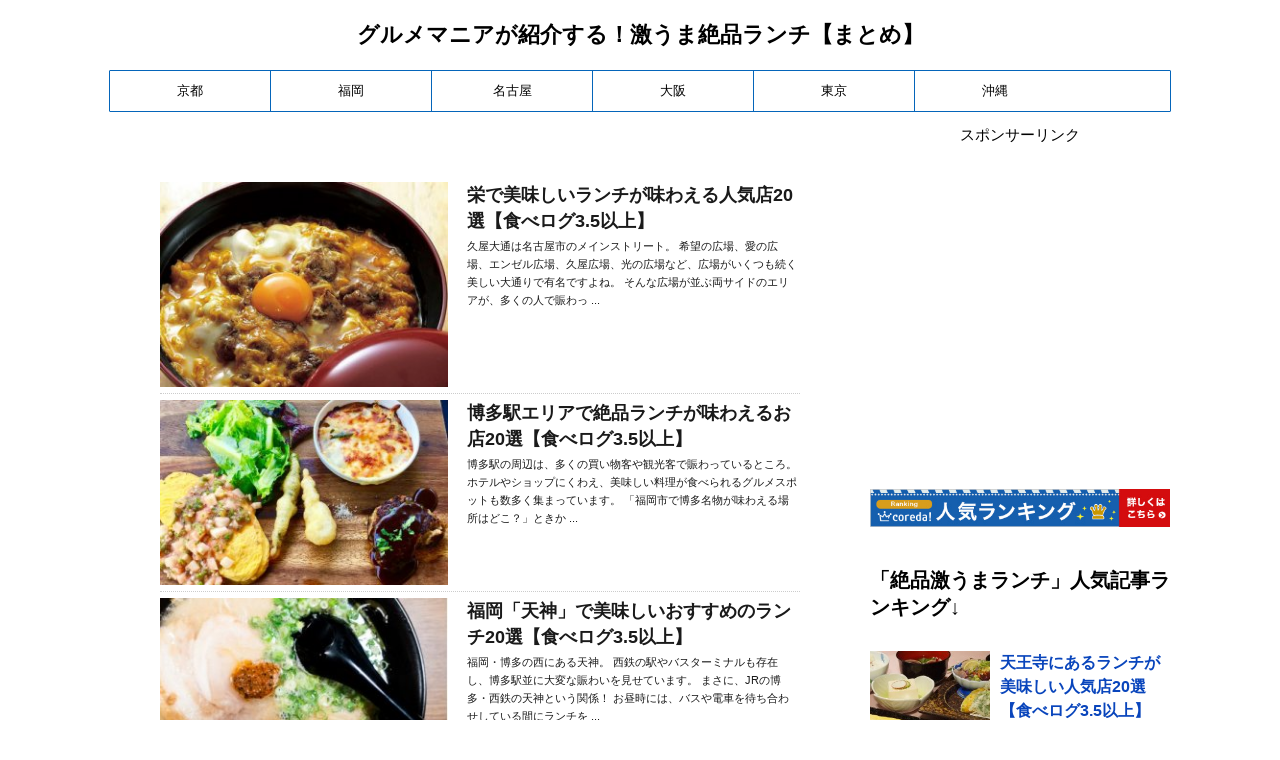

--- FILE ---
content_type: text/html; charset=UTF-8
request_url: https://eventmanian.com/page/5/
body_size: 12944
content:
<!DOCTYPE html>
<!--[if lt IE 7]>
<html class="ie6" lang="ja"> <![endif]-->
<!--[if IE 7]>
<html class="i7" lang="ja"> <![endif]-->
<!--[if IE 8]>
<html class="ie" lang="ja"> <![endif]-->
<!--[if gt IE 8]><!-->
<html lang="ja">
<!--<![endif]-->
<head prefix="og: http://ogp.me/ns# fb: http://ogp.me/ns/fb# article: http://ogp.me/ns/article#">
<meta charset="UTF-8" >
<meta name="viewport" content="width=device-width,initial-scale=1.0,user-scalable=no">
<meta name="format-detection" content="telephone=no" >
<meta name="robots" content="noindex,follow">
<link rel="alternate" type="application/rss+xml" title="グルメマニアが紹介する！激うま絶品ランチ【まとめ】 RSS Feed" href="https://eventmanian.com/feed/" />
<link rel="pingback" href="https://eventmanian.com/xmlrpc.php" >
<!--[if lt IE 9]>
<script src="http://css3-mediaqueries-js.googlecode.com/svn/trunk/css3-mediaqueries.js"></script>
<script src="https://eventmanian.com/wp-content/themes/affinger4/js/html5shiv.js"></script>
<![endif]-->
<title>グルメマニアが紹介する！激うま絶品ランチ【まとめ】 - Part 5</title>
<!-- All in One SEO Pack 3.3.5 によって Michael Torbert の Semper Fi Web Design[1008,1040] -->
<meta name="robots" content="noindex,follow" />
<link rel="prev" href="https://eventmanian.com/page/4/" />
<script type="application/ld+json" class="aioseop-schema">{"@context":"https://schema.org","@graph":[{"@type":"Organization","@id":"https://eventmanian.com/#organization","url":"https://eventmanian.com/","name":"\u30b0\u30eb\u30e1\u30de\u30cb\u30a2\u304c\u7d39\u4ecb\u3059\u308b\uff01\u6fc0\u3046\u307e\u7d76\u54c1\u30e9\u30f3\u30c1\u3010\u307e\u3068\u3081\u3011","sameAs":[]},{"@type":"WebSite","@id":"https://eventmanian.com/#website","url":"https://eventmanian.com/","name":"\u30b0\u30eb\u30e1\u30de\u30cb\u30a2\u304c\u7d39\u4ecb\u3059\u308b\uff01\u6fc0\u3046\u307e\u7d76\u54c1\u30e9\u30f3\u30c1\u3010\u307e\u3068\u3081\u3011","publisher":{"@id":"https://eventmanian.com/#organization"}},{"@type":"WebPage","@id":"https://eventmanian.com/#webpage","url":"https://eventmanian.com/","inLanguage":"ja","name":"\u30b0\u30eb\u30e1\u30de\u30cb\u30a2\u304c\u7d39\u4ecb\u3059\u308b\uff01\u6fc0\u3046\u307e\u7d76\u54c1\u30e9\u30f3\u30c1\u3010\u307e\u3068\u3081\u3011","isPartOf":{"@id":"https://eventmanian.com/#website"},"about":{"@id":"https://eventmanian.com/#organization"},"description":"\u30b0\u30eb\u30e1\u30de\u30cb\u30a2\u304c\u7d39\u4ecb\u3059\u308b\u3001\u6fc0\u3046\u307e\u7d76\u54c1\u30e9\u30f3\u30c1\u3092\u3054\u7d39\u4ecb\u3057\u307e\u3059\uff01  \u4eca\u307e\u3067\u98df\u3079\u3066\u304d\u305f\u30e9\u30f3\u30c1\u6570\u306f\uff11\uff10\uff10\uff10\u3092\u8d85\u3048\u307e\u3059\u3002  \u305d\u306e\u4e2d\u3067\u7279\u306b\u7f8e\u5473\u3057\u304b\u3063\u305f\u6fc0\u3046\u307e\u7d76\u54c1\u30e9\u30f3\u30c1\u306e\u307f\u3092\u3054\u7d39\u4ecb\u3057\u307e\u3059\u3002  \u30e9\u30f3\u30c1\u3067\u8ff7\u3063\u305f\u6642\u306f\u3001\u3068\u3066\u3082\u53c2\u8003\u306b\u306a\u308b\u3068\u601d\u3046\u306e\u3067\u3001\u8272\u3005\u30c1\u30a7\u30c3\u30af\u3057\u3066\u307f\u3066\u4e0b\u3055\u3044\u306d\u3002  \u6fc0\u3046\u307e\u7d76\u54c1\u30e9\u30f3\u30c1\u304c\u7f8e\u5473\u3057\u3059\u304e\u3066\u611f\u52d5\u3059\u308b\u3053\u3068\u9593\u9055\u3044\u306a\u3057\uff01"}]}</script>
<link rel="canonical" href="https://eventmanian.com/page/5/" />
<!-- All in One SEO Pack -->
<link rel='dns-prefetch' href='//webfonts.xserver.jp' />
<link rel='dns-prefetch' href='//ajax.googleapis.com' />
<link rel='dns-prefetch' href='//cdn.jsdelivr.net' />
<link rel='dns-prefetch' href='//fonts.googleapis.com' />
<link rel='dns-prefetch' href='//s.w.org' />
<!-- This site uses the Google Analytics by ExactMetrics plugin v6.0.2 - Using Analytics tracking - https://www.exactmetrics.com/ -->
<!-- Note: ExactMetrics is not currently configured on this site. The site owner needs to authenticate with Google Analytics in the ExactMetrics settings panel. -->
<!-- No UA code set -->
<!-- / Google Analytics by ExactMetrics -->
<script type="text/javascript">
window._wpemojiSettings = {"baseUrl":"https:\/\/s.w.org\/images\/core\/emoji\/11.2.0\/72x72\/","ext":".png","svgUrl":"https:\/\/s.w.org\/images\/core\/emoji\/11.2.0\/svg\/","svgExt":".svg","source":{"concatemoji":"https:\/\/eventmanian.com\/wp-includes\/js\/wp-emoji-release.min.js?ver=5.1.19"}};
!function(e,a,t){var n,r,o,i=a.createElement("canvas"),p=i.getContext&&i.getContext("2d");function s(e,t){var a=String.fromCharCode;p.clearRect(0,0,i.width,i.height),p.fillText(a.apply(this,e),0,0);e=i.toDataURL();return p.clearRect(0,0,i.width,i.height),p.fillText(a.apply(this,t),0,0),e===i.toDataURL()}function c(e){var t=a.createElement("script");t.src=e,t.defer=t.type="text/javascript",a.getElementsByTagName("head")[0].appendChild(t)}for(o=Array("flag","emoji"),t.supports={everything:!0,everythingExceptFlag:!0},r=0;r<o.length;r++)t.supports[o[r]]=function(e){if(!p||!p.fillText)return!1;switch(p.textBaseline="top",p.font="600 32px Arial",e){case"flag":return s([55356,56826,55356,56819],[55356,56826,8203,55356,56819])?!1:!s([55356,57332,56128,56423,56128,56418,56128,56421,56128,56430,56128,56423,56128,56447],[55356,57332,8203,56128,56423,8203,56128,56418,8203,56128,56421,8203,56128,56430,8203,56128,56423,8203,56128,56447]);case"emoji":return!s([55358,56760,9792,65039],[55358,56760,8203,9792,65039])}return!1}(o[r]),t.supports.everything=t.supports.everything&&t.supports[o[r]],"flag"!==o[r]&&(t.supports.everythingExceptFlag=t.supports.everythingExceptFlag&&t.supports[o[r]]);t.supports.everythingExceptFlag=t.supports.everythingExceptFlag&&!t.supports.flag,t.DOMReady=!1,t.readyCallback=function(){t.DOMReady=!0},t.supports.everything||(n=function(){t.readyCallback()},a.addEventListener?(a.addEventListener("DOMContentLoaded",n,!1),e.addEventListener("load",n,!1)):(e.attachEvent("onload",n),a.attachEvent("onreadystatechange",function(){"complete"===a.readyState&&t.readyCallback()})),(n=t.source||{}).concatemoji?c(n.concatemoji):n.wpemoji&&n.twemoji&&(c(n.twemoji),c(n.wpemoji)))}(window,document,window._wpemojiSettings);
</script>
<style type="text/css">
img.wp-smiley,
img.emoji {
display: inline !important;
border: none !important;
box-shadow: none !important;
height: 1em !important;
width: 1em !important;
margin: 0 .07em !important;
vertical-align: -0.1em !important;
background: none !important;
padding: 0 !important;
}
</style>
<!-- <link rel='stylesheet' id='yarppWidgetCss-css'  href='https://eventmanian.com/wp-content/plugins/yet-another-related-posts-plugin/style/widget.css?ver=5.1.19' type='text/css' media='all' /> -->
<!-- <link rel='stylesheet' id='wp-block-library-css'  href='https://eventmanian.com/wp-includes/css/dist/block-library/style.min.css?ver=5.1.19' type='text/css' media='all' /> -->
<!-- <link rel='stylesheet' id='contact-form-7-css'  href='https://eventmanian.com/wp-content/plugins/contact-form-7/includes/css/styles.css?ver=5.1.7' type='text/css' media='all' /> -->
<!-- <link rel='stylesheet' id='toc-screen-css'  href='https://eventmanian.com/wp-content/plugins/table-of-contents-plus/screen.min.css?ver=2002' type='text/css' media='all' /> -->
<!-- <link rel='stylesheet' id='wordpress-popular-posts-css-css'  href='https://eventmanian.com/wp-content/plugins/wordpress-popular-posts/assets/css/wpp.css?ver=5.0.2' type='text/css' media='all' /> -->
<link rel="stylesheet" type="text/css" href="//eventmanian.com/wp-content/cache/wpfc-minified/ln9ee4og/fml6h.css" media="all"/>
<link rel='stylesheet' id='fonts-googleapis-montserrat-css'  href='https://fonts.googleapis.com/css?family=Montserrat%3A400&#038;ver=5.1.19' type='text/css' media='all' />
<!-- <link rel='stylesheet' id='normalize-css'  href='https://eventmanian.com/wp-content/themes/affinger4/css/normalize.css?ver=1.5.9' type='text/css' media='all' /> -->
<!-- <link rel='stylesheet' id='font-awesome-css'  href='https://eventmanian.com/wp-content/themes/affinger4/css/fontawesome/css/font-awesome.min.css?ver=4.7.0' type='text/css' media='all' /> -->
<!-- <link rel='stylesheet' id='style-css'  href='https://eventmanian.com/wp-content/themes/affinger4-child/style.css?ver=5.1.19' type='text/css' media='all' /> -->
<!-- <link rel='stylesheet' id='single2-css'  href='https://eventmanian.com/wp-content/themes/affinger4/st-kanricss.php' type='text/css' media='all' /> -->
<!-- <link rel='stylesheet' id='single-css'  href='https://eventmanian.com/wp-content/themes/affinger4/st-rankcss.php' type='text/css' media='all' /> -->
<link rel="stylesheet" type="text/css" href="//eventmanian.com/wp-content/cache/wpfc-minified/ee38wvg0/4p9n6.css" media="all"/>
<!-- <link rel='stylesheet' id='fancybox-css'  href='https://eventmanian.com/wp-content/plugins/easy-fancybox/css/jquery.fancybox.min.css?ver=1.3.24' type='text/css' media='screen' /> -->
<link rel="stylesheet" type="text/css" href="//eventmanian.com/wp-content/cache/wpfc-minified/pgi245/fml6h.css" media="screen"/>
<link rel='stylesheet' id='sccss_style-css'  href='https://eventmanian.com/?sccss=1&#038;ver=5.1.19' type='text/css' media='all' />
<link rel='stylesheet' id='st-themecss-css'  href='https://eventmanian.com/wp-content/themes/affinger4/st-themecss-loader.php?ver=5.1.19' type='text/css' media='all' />
<script type='text/javascript' src='//ajax.googleapis.com/ajax/libs/jquery/1.11.3/jquery.min.js?ver=1.11.3'></script>
<script type='text/javascript' src='//webfonts.xserver.jp/js/xserver.js?ver=1.2.1'></script>
<script type='text/javascript'>
/* <![CDATA[ */
var wpp_params = {"sampling_active":"0","sampling_rate":"100","ajax_url":"https:\/\/eventmanian.com\/wp-json\/wordpress-popular-posts\/v1\/popular-posts","ID":"","token":"a934f2b39e","debug":""};
/* ]]> */
</script>
<script type='text/javascript' src='https://eventmanian.com/wp-content/plugins/wordpress-popular-posts/assets/js/wpp-5.0.0.min.js?ver=5.0.2'></script>
<link rel='https://api.w.org/' href='https://eventmanian.com/wp-json/' />
<!-- Copyright protection script -->
<meta http-equiv="imagetoolbar" content="no">
<script>
/*<![CDATA[*/
document.oncontextmenu = function () {
return false;
};
/*]]>*/
</script>
<script type="text/javascript">
/*<![CDATA[*/
document.onselectstart = function () {
event = event || window.event;
var custom_input = event.target || event.srcElement;
if (custom_input.type !== "text" && custom_input.type !== "textarea" && custom_input.type !== "password") {
return false;
} else {
return true;
}
};
if (window.sidebar) {
document.onmousedown = function (e) {
var obj = e.target;
if (obj.tagName.toUpperCase() === 'SELECT'
|| obj.tagName.toUpperCase() === "INPUT"
|| obj.tagName.toUpperCase() === "TEXTAREA"
|| obj.tagName.toUpperCase() === "PASSWORD") {
return true;
} else {
return false;
}
};
}
window.onload = function () {
document.body.style.webkitTouchCallout = 'none';
document.body.style.KhtmlUserSelect = 'none';
}
/*]]>*/
</script>
<script type="text/javascript">
/*<![CDATA[*/
if (parent.frames.length > 0) {
top.location.replace(document.location);
}
/*]]>*/
</script>
<script>
/*<![CDATA[*/
document.ondragstart = function () {
return false;
};
/*]]>*/
</script>
<style type="text/css">
* {
-webkit-touch-callout: none;
-webkit-user-select: none;
-moz-user-select: none;
user-select: none;
}
img {
-webkit-touch-callout: none;
-webkit-user-select: none;
-moz-user-select: none;
user-select: none;
}
input, textarea, select {
-webkit-user-select: auto;
}
</style>
<!-- End Copyright protection script -->
<!-- Source hidden -->
<link rel="prev" href="https://eventmanian.com/page/4/" />
<meta name="description" content="グルメマニアが紹介する、激うま絶品ランチをご紹介します！
今まで食べてきたランチ数は１０００を超えます。
その中で特に美味しかった激うま絶品ランチのみをご紹介します。
ランチで迷った時は、とても参考になると思うので、色々チェックしてみて下さいね。
激うま絶品ランチが美味しすぎて感動すること間違いなし！">
<meta name="keywords" content="ランチ,激うま,絶品">
<meta name="google-site-verification" content="ihIBFfdNFwfRtU_bGNUK95ihfJpHKaa2CNyUUFldCK0" />
<script type="text/javascript" src="https://eventmanian.com/wp-content/plugins/si-captcha-for-wordpress/captcha/si_captcha.js?ver=1769592480"></script>
<!-- begin SI CAPTCHA Anti-Spam - login/register form style -->
<style type="text/css">
.si_captcha_small { width:175px; height:45px; padding-top:10px; padding-bottom:10px; }
.si_captcha_large { width:250px; height:60px; padding-top:10px; padding-bottom:10px; }
img#si_image_com { border-style:none; margin:0; padding-right:5px; float:left; }
img#si_image_reg { border-style:none; margin:0; padding-right:5px; float:left; }
img#si_image_log { border-style:none; margin:0; padding-right:5px; float:left; }
img#si_image_side_login { border-style:none; margin:0; padding-right:5px; float:left; }
img#si_image_checkout { border-style:none; margin:0; padding-right:5px; float:left; }
img#si_image_jetpack { border-style:none; margin:0; padding-right:5px; float:left; }
img#si_image_bbpress_topic { border-style:none; margin:0; padding-right:5px; float:left; }
.si_captcha_refresh { border-style:none; margin:0; vertical-align:bottom; }
div#si_captcha_input { display:block; padding-top:15px; padding-bottom:5px; }
label#si_captcha_code_label { margin:0; }
input#si_captcha_code_input { width:65px; }
p#si_captcha_code_p { clear: left; padding-top:10px; }
.si-captcha-jetpack-error { color:#DC3232; }
</style>
<!-- end SI CAPTCHA Anti-Spam - login/register form style -->
<style type="text/css">.broken_link, a.broken_link {
text-decoration: line-through;
}</style><style type="text/css" id="custom-background-css">
body.custom-background { background-color: #ffffff; }
</style>
<script>
(function (i, s, o, g, r, a, m) {
i['GoogleAnalyticsObject'] = r;
i[r] = i[r] || function () {
(i[r].q = i[r].q || []).push(arguments)
}, i[r].l = 1 * new Date();
a = s.createElement(o),
m = s.getElementsByTagName(o)[0];
a.async = 1;
a.src = g;
m.parentNode.insertBefore(a, m)
})(window, document, 'script', '//www.google-analytics.com/analytics.js', 'ga');
ga('create', 'UA-123258403-3', 'auto');
ga('send', 'pageview');
</script>
</head>
<body class="home blog paged custom-background paged-5 front-page" >
<div id="st-ami">
<div id="wrapper" class="">
<div id="wrapper-in">
<header id="st-headwide">
<div id="headbox-bg">
<div class="clearfix" id="headbox">
<div id="header-l">
<!-- ロゴ又はブログ名 -->
<h1 id="minih" class="sitename"><a href="https://eventmanian.com/">
グルメマニアが紹介する！激うま絶品ランチ【まとめ】							</a></h1>
</div><!-- /#header-l -->
<div id="header-r" class="smanone">
</div><!-- /#header-r -->
</div><!-- /#headbox-bg -->
</div><!-- /#headbox clearfix -->
<div id="gazou-wide">
<div id="st-menubox">
<div id="st-menuwide">
<nav class="smanone clearfix"><ul id="menu-2" class="menu"><li id="menu-item-388" class="menu-item menu-item-type-taxonomy menu-item-object-category menu-item-388"><a href="https://eventmanian.com/category/%e4%ba%ac%e9%83%bd/">京都</a></li>
<li id="menu-item-389" class="menu-item menu-item-type-taxonomy menu-item-object-category menu-item-389"><a href="https://eventmanian.com/category/%e7%a6%8f%e5%b2%a1/">福岡</a></li>
<li id="menu-item-390" class="menu-item menu-item-type-taxonomy menu-item-object-category menu-item-390"><a href="https://eventmanian.com/category/%e5%90%8d%e5%8f%a4%e5%b1%8b/">名古屋</a></li>
<li id="menu-item-391" class="menu-item menu-item-type-taxonomy menu-item-object-category menu-item-391"><a href="https://eventmanian.com/category/%e5%a4%a7%e9%98%aa/">大阪</a></li>
<li id="menu-item-392" class="menu-item menu-item-type-taxonomy menu-item-object-category menu-item-392"><a href="https://eventmanian.com/category/%e6%9d%b1%e4%ba%ac/">東京</a></li>
<li id="menu-item-393" class="menu-item menu-item-type-taxonomy menu-item-object-category menu-item-393"><a href="https://eventmanian.com/category/%e6%b2%96%e7%b8%84/">沖縄</a></li>
</ul></nav>			</div>
</div>
</div>
</header>
<div id="content-w">
<div id="content" class="clearfix">
<div id="contentInner">
<main oncontextmenu="return false" onMouseDown="return false;" style="-moz-user-select: none; -khtml-user-select: none; user-select: none;-webkit-touch-callout:none; -webkit-user-select:none;">
<article>
<div class="home-post post">
</div>
<aside>
<div class="kanren ">
<dl class="clearfix">
<dt><a href="https://eventmanian.com/138/">
<img width="300" height="214" src="https://eventmanian.com/wp-content/uploads/2017/07/13tori63164777-1-300x214.jpg" class="attachment-medium size-medium wp-post-image" alt="" srcset="https://eventmanian.com/wp-content/uploads/2017/07/13tori63164777-1-300x214.jpg 300w, https://eventmanian.com/wp-content/uploads/2017/07/13tori63164777-1.jpg 500w" sizes="(max-width: 300px) 100vw, 300px" />									</a></dt>
<dd>
<h3><a href="https://eventmanian.com/138/">
栄で美味しいランチが味わえる人気店20選【食べログ3.5以上】					</a></h3>
<div class="blog_info st-hide">
<p><i class="fa fa-clock-o"></i>
2019/10/26						&nbsp;<span class="pcone">
<i class="fa fa-folder-open-o" aria-hidden="true"></i>-<a href="https://eventmanian.com/category/%e5%90%8d%e5%8f%a4%e5%b1%8b/" rel="category tag">名古屋</a><br/>
</span></p>
</div>
<div class="smanone">
<a href="https://eventmanian.com/138/">
<p>久屋大通は名古屋市のメインストリート。 希望の広場、愛の広場、エンゼル広場、久屋広場、光の広場など、広場がいくつも続く美しい大通りで有名ですよね。 そんな広場が並ぶ両サイドのエリアが、多くの人で賑わっ ... </p>
</a>
</div>
</dd>
</dl>
<dl class="clearfix">
<dt><a href="https://eventmanian.com/79/">
<img width="300" height="192" src="https://eventmanian.com/wp-content/uploads/2017/07/SnapCrab_NoName_2017-7-5_10-30-21_No-00-300x192.jpg" class="attachment-medium size-medium wp-post-image" alt="" srcset="https://eventmanian.com/wp-content/uploads/2017/07/SnapCrab_NoName_2017-7-5_10-30-21_No-00-300x192.jpg 300w, https://eventmanian.com/wp-content/uploads/2017/07/SnapCrab_NoName_2017-7-5_10-30-21_No-00.jpg 564w" sizes="(max-width: 300px) 100vw, 300px" />									</a></dt>
<dd>
<h3><a href="https://eventmanian.com/79/">
博多駅エリアで絶品ランチが味わえるお店20選【食べログ3.5以上】					</a></h3>
<div class="blog_info st-hide">
<p><i class="fa fa-clock-o"></i>
2019/10/19						&nbsp;<span class="pcone">
<i class="fa fa-folder-open-o" aria-hidden="true"></i>-<a href="https://eventmanian.com/category/%e7%a6%8f%e5%b2%a1/" rel="category tag">福岡</a><br/>
</span></p>
</div>
<div class="smanone">
<a href="https://eventmanian.com/79/">
<p>博多駅の周辺は、多くの買い物客や観光客で賑わっているところ。 ホテルやショップにくわえ、美味しい料理が食べられるグルメスポットも数多く集まっています。 「福岡市で博多名物が味わえる場所はどこ？」ときか ... </p>
</a>
</div>
</dd>
</dl>
<dl class="clearfix">
<dt><a href="https://eventmanian.com/49/">
<img width="300" height="199" src="https://eventmanian.com/wp-content/uploads/2017/06/SnapCrab_NoName_2017-7-5_10-37-33_No-00-300x199.jpg" class="attachment-medium size-medium wp-post-image" alt="" srcset="https://eventmanian.com/wp-content/uploads/2017/06/SnapCrab_NoName_2017-7-5_10-37-33_No-00-300x199.jpg 300w, https://eventmanian.com/wp-content/uploads/2017/06/SnapCrab_NoName_2017-7-5_10-37-33_No-00.jpg 569w" sizes="(max-width: 300px) 100vw, 300px" />									</a></dt>
<dd>
<h3><a href="https://eventmanian.com/49/">
福岡「天神」で美味しいおすすめのランチ20選【食べログ3.5以上】					</a></h3>
<div class="blog_info st-hide">
<p><i class="fa fa-clock-o"></i>
2019/11/07						&nbsp;<span class="pcone">
<i class="fa fa-folder-open-o" aria-hidden="true"></i>-<a href="https://eventmanian.com/category/%e7%a6%8f%e5%b2%a1/" rel="category tag">福岡</a><br/>
</span></p>
</div>
<div class="smanone">
<a href="https://eventmanian.com/49/">
<p>福岡・博多の西にある天神。 西鉄の駅やバスターミナルも存在し、博多駅並に大変な賑わいを見せています。 まさに、JRの博多・西鉄の天神という関係！ お昼時には、バスや電車を待ち合わせしている間にランチを ... </p>
</a>
</div>
</dd>
</dl>
</div>
<div class="st-pagelink">
<a class="prev page-numbers" href="https://eventmanian.com/page/4/">&laquo; 前へ</a>
<a class='page-numbers' href='https://eventmanian.com/page/1/'>1</a>
<span class="page-numbers dots">&hellip;</span>
<a class='page-numbers' href='https://eventmanian.com/page/3/'>3</a>
<a class='page-numbers' href='https://eventmanian.com/page/4/'>4</a>
<span aria-current='page' class='page-numbers current'>5</span>	</div>
</aside>
<div class="sns">
<ul class="clearfix">
<!--ツイートボタン-->
<li class="twitter"> 
<a rel="nofollow" onclick="window.open('//twitter.com/intent/tweet?url=https%3A%2F%2Feventmanian.com&text=%E3%82%B0%E3%83%AB%E3%83%A1%E3%83%9E%E3%83%8B%E3%82%A2%E3%81%8C%E7%B4%B9%E4%BB%8B%E3%81%99%E3%82%8B%EF%BC%81%E6%BF%80%E3%81%86%E3%81%BE%E7%B5%B6%E5%93%81%E3%83%A9%E3%83%B3%E3%83%81%E3%80%90%E3%81%BE%E3%81%A8%E3%82%81%E3%80%91&tw_p=tweetbutton', '', 'width=500,height=450'); return false;"><i class="fa fa-twitter"></i><span class="snstext smanone" >Twitter</span>
<span class="snstext pcnone" >Twitter</span></a>
</li>
<!--シェアボタン-->      
<li class="facebook">
<a target="_blank" href="//www.facebook.com/sharer.php?src=bm&u=https%3A%2F%2Feventmanian.com&t=%E3%82%B0%E3%83%AB%E3%83%A1%E3%83%9E%E3%83%8B%E3%82%A2%E3%81%8C%E7%B4%B9%E4%BB%8B%E3%81%99%E3%82%8B%EF%BC%81%E6%BF%80%E3%81%86%E3%81%BE%E7%B5%B6%E5%93%81%E3%83%A9%E3%83%B3%E3%83%81%E3%80%90%E3%81%BE%E3%81%A8%E3%82%81%E3%80%91" rel="nofollow"><i class="fa fa-facebook"></i><span class="snstext smanone" >シェア</span>
<span class="snstext pcnone" >シェア</span></a>
</li>
<!--Google+1ボタン-->
<li class="googleplus">
<a target="_blank" href="https://plus.google.com/share?url=https%3A%2F%2Feventmanian.com" rel="nofollow"><i class="fa fa-google-plus"></i><span class="snstext smanone" >Google+</span>
<span class="snstext pcnone" >Google+</span></a>
</li>
<!--ポケットボタン-->      
<li class="pocket">
<a rel="nofollow" onclick="window.open('//getpocket.com/edit?url=https%3A%2F%2Feventmanian.com&title=%E3%82%B0%E3%83%AB%E3%83%A1%E3%83%9E%E3%83%8B%E3%82%A2%E3%81%8C%E7%B4%B9%E4%BB%8B%E3%81%99%E3%82%8B%EF%BC%81%E6%BF%80%E3%81%86%E3%81%BE%E7%B5%B6%E5%93%81%E3%83%A9%E3%83%B3%E3%83%81%E3%80%90%E3%81%BE%E3%81%A8%E3%82%81%E3%80%91', '', 'width=500,height=350'); return false;" ><i class="fa fa-get-pocket"></i><span class="snstext smanone" >Pocket</span>
<span class="snstext pcnone" >Pocket</span></a></li>
<!--はてブボタン-->  
<li class="hatebu">       
<a href="//b.hatena.ne.jp/entry/" class="hatena-bookmark-button" data-hatena-bookmark-layout="simple" title="グルメマニアが紹介する！激うま絶品ランチ【まとめ】" rel="nofollow"><span style="font-weight:bold" class="fa-hatena">B!</span><span class="snstext smanone" >はてブ</span>
<span class="snstext pcnone" >はてブ</span></a><script type="text/javascript" src="//b.st-hatena.com/js/bookmark_button.js" charset="utf-8" async="async"></script>
</li>
<!--LINEボタン-->   
<li class="line">
<a target="_blank" href="//line.me/R/msg/text/?%E3%82%B0%E3%83%AB%E3%83%A1%E3%83%9E%E3%83%8B%E3%82%A2%E3%81%8C%E7%B4%B9%E4%BB%8B%E3%81%99%E3%82%8B%EF%BC%81%E6%BF%80%E3%81%86%E3%81%BE%E7%B5%B6%E5%93%81%E3%83%A9%E3%83%B3%E3%83%81%E3%80%90%E3%81%BE%E3%81%A8%E3%82%81%E3%80%91%0Ahttps%3A%2F%2Feventmanian.com" rel="nofollow"><i class="fa fa-comment" aria-hidden="true"></i><span class="snstext" >LINE</span></a>
</li>   
</ul>
</div> 	
</article>
</main>
</div>
<!-- /#contentInner -->
<div id="side">
<aside>
<div class="side-topad">
<div class="ad">			<div class="textwidget"><p style="text-align:center;">スポンサーリンク<script async src="//pagead2.googlesyndication.com/pagead/js/adsbygoogle.js"></script>
<!-- テキストディスプレイ３３６＊２８０ -->
<ins class="adsbygoogle"
style="display:inline-block;width:336px;height:280px"
data-ad-client="ca-pub-5150640235028470"
data-ad-slot="7820257181"></ins>
<script>
(adsbygoogle = window.adsbygoogle || []).push({});
</script>
</div>
</div><div class="ad">			<div class="textwidget"><p><a href="https://px.a8.net/svt/ejp?a8mat=35F8X6+2Z62FU+MKI+5YJRL" rel="nofollow"><br />
<img border="0" width="468" height="60" alt="" src="https://www23.a8.net/svt/bgt?aid=190508010180&wid=002&eno=01&mid=s00000002925001001000&mc=1"></a><br />
<img border="0" width="1" height="1" src="https://www15.a8.net/0.gif?a8mat=35F8X6+2Z62FU+MKI+5YJRL" alt=""></p>
</div>
</div><div class="ad">			<div class="textwidget"></div>
</div><div class="widget_text ad"><div class="textwidget custom-html-widget"><span style="font-size:20px" class="lbg"><b>「絶品激うまランチ」人気記事ランキング↓</b></span></div></div>
<div class="ad">
<!-- WordPress Popular Posts -->
<div class="kanren">
<dl class="clearfix">
<dt><a href="https://eventmanian.com/659/" target="_self"><img width="300" height="211" data-img-src="https://eventmanian.com/wp-content/uploads/2017/07/8kombi2-1-300x211.jpg" class="wpp-thumbnail wpp_featured wpp-lazyload attachment-medium size-medium wp-post-image" alt="" data-img-srcset="https://eventmanian.com/wp-content/uploads/2017/07/8kombi2-1-300x211.jpg 300w, https://eventmanian.com/wp-content/uploads/2017/07/8kombi2-1.jpg 600w" sizes="(max-width: 300px) 100vw, 300px" /></a> </dt>
<dd><h2 class="side_post"><a href="https://eventmanian.com/659/" class="wpp-post-title" target="_self">天王寺にあるランチが美味しい人気店20選【食べログ3.5以上】</a> </h2><div class="smanone2"></div></dd>
</dl>
<dl class="clearfix">
<dt><a href="https://eventmanian.com/138/" target="_self"><img width="300" height="214" data-img-src="https://eventmanian.com/wp-content/uploads/2017/07/13tori63164777-1-300x214.jpg" class="wpp-thumbnail wpp_featured wpp-lazyload attachment-medium size-medium wp-post-image" alt="" data-img-srcset="https://eventmanian.com/wp-content/uploads/2017/07/13tori63164777-1-300x214.jpg 300w, https://eventmanian.com/wp-content/uploads/2017/07/13tori63164777-1.jpg 500w" sizes="(max-width: 300px) 100vw, 300px" /></a> </dt>
<dd><h2 class="side_post"><a href="https://eventmanian.com/138/" class="wpp-post-title" target="_self">栄で美味しいランチが味わえる人気店20選【食べログ3.5以上】</a> </h2><div class="smanone2"></div></dd>
</dl>
<dl class="clearfix">
<dt><a href="https://eventmanian.com/79/" target="_self"><img width="300" height="192" data-img-src="https://eventmanian.com/wp-content/uploads/2017/07/SnapCrab_NoName_2017-7-5_10-30-21_No-00-300x192.jpg" class="wpp-thumbnail wpp_featured wpp-lazyload attachment-medium size-medium wp-post-image" alt="" data-img-srcset="https://eventmanian.com/wp-content/uploads/2017/07/SnapCrab_NoName_2017-7-5_10-30-21_No-00-300x192.jpg 300w, https://eventmanian.com/wp-content/uploads/2017/07/SnapCrab_NoName_2017-7-5_10-30-21_No-00.jpg 564w" sizes="(max-width: 300px) 100vw, 300px" /></a> </dt>
<dd><h2 class="side_post"><a href="https://eventmanian.com/79/" class="wpp-post-title" target="_self">博多駅エリアで絶品ランチが味わえるお店20選【食べログ3.5以上】</a> </h2><div class="smanone2"></div></dd>
</dl>
<dl class="clearfix">
<dt><a href="https://eventmanian.com/1029/" target="_self"><img width="300" height="219" data-img-src="https://eventmanian.com/wp-content/uploads/2017/08/17gozen1-2-300x219.jpg" class="wpp-thumbnail wpp_featured wpp-lazyload attachment-medium size-medium wp-post-image" alt="" data-img-srcset="https://eventmanian.com/wp-content/uploads/2017/08/17gozen1-2-300x219.jpg 300w, https://eventmanian.com/wp-content/uploads/2017/08/17gozen1-2-768x562.jpg 768w, https://eventmanian.com/wp-content/uploads/2017/08/17gozen1-2.jpg 790w" sizes="(max-width: 300px) 100vw, 300px" /></a> </dt>
<dd><h2 class="side_post"><a href="https://eventmanian.com/1029/" class="wpp-post-title" target="_self">町田でランチが美味しすぎてヤバい人気店20選│食べログ3.5以上</a> </h2><div class="smanone2"></div></dd>
</dl>
<dl class="clearfix">
<dt><a href="https://eventmanian.com/1176/" target="_self"><img width="300" height="240" data-img-src="https://eventmanian.com/wp-content/uploads/2017/08/20yuraku21-2-300x240.jpg" class="wpp-thumbnail wpp_featured wpp-lazyload attachment-medium size-medium wp-post-image" alt="" data-img-srcset="https://eventmanian.com/wp-content/uploads/2017/08/20yuraku21-2-300x240.jpg 300w, https://eventmanian.com/wp-content/uploads/2017/08/20yuraku21-2.jpg 636w" sizes="(max-width: 300px) 100vw, 300px" /></a> </dt>
<dd><h2 class="side_post"><a href="https://eventmanian.com/1176/" class="wpp-post-title" target="_self">有楽町で絶品ランチが食べられる人気店20選│食べログ3.5以上</a> </h2><div class="smanone2"></div></dd>
</dl>
<dl class="clearfix">
<dt><a href="https://eventmanian.com/1528/" target="_self"><img width="300" height="201" data-img-src="https://eventmanian.com/wp-content/uploads/2017/09/20-1-4-300x201.jpg" class="wpp-thumbnail wpp_featured wpp-lazyload attachment-medium size-medium wp-post-image" alt="" data-img-srcset="https://eventmanian.com/wp-content/uploads/2017/09/20-1-4-300x201.jpg 300w, https://eventmanian.com/wp-content/uploads/2017/09/20-1-4.jpg 625w" sizes="(max-width: 300px) 100vw, 300px" /></a> </dt>
<dd><h2 class="side_post"><a href="https://eventmanian.com/1528/" class="wpp-post-title" target="_self">自由が丘でランチ1500円以内の人気店20選│食べログ3.5以上</a> </h2><div class="smanone2"></div></dd>
</dl>
<dl class="clearfix">
<dt><a href="https://eventmanian.com/487/" target="_self"><img width="300" height="225" data-img-src="https://eventmanian.com/wp-content/uploads/2017/07/12yoshiharu2-1-300x225.jpg" class="wpp-thumbnail wpp_featured wpp-lazyload attachment-medium size-medium wp-post-image" alt="" data-img-srcset="https://eventmanian.com/wp-content/uploads/2017/07/12yoshiharu2-1-300x225.jpg 300w, https://eventmanian.com/wp-content/uploads/2017/07/12yoshiharu2-1.jpg 635w" sizes="(max-width: 300px) 100vw, 300px" /></a> </dt>
<dd><h2 class="side_post"><a href="https://eventmanian.com/487/" class="wpp-post-title" target="_self">京橋で絶品のランチが食べれる人気店20選【食べログ3.5以上】</a> </h2><div class="smanone2"></div></dd>
</dl>
<dl class="clearfix">
<dt><a href="https://eventmanian.com/194/" target="_self"><img width="300" height="222" data-img-src="https://eventmanian.com/wp-content/uploads/2017/07/9obanzai-1-300x222.jpg" class="wpp-thumbnail wpp_featured wpp-lazyload attachment-medium size-medium wp-post-image" alt="" data-img-srcset="https://eventmanian.com/wp-content/uploads/2017/07/9obanzai-1-300x222.jpg 300w, https://eventmanian.com/wp-content/uploads/2017/07/9obanzai-1.jpg 639w" sizes="(max-width: 300px) 100vw, 300px" /></a> </dt>
<dd><h2 class="side_post"><a href="https://eventmanian.com/194/" class="wpp-post-title" target="_self">京都市内で美味しいランチで人気のお店20選【食べログ3.5以上】</a> </h2><div class="smanone2"></div></dd>
</dl>
<dl class="clearfix">
<dt><a href="https://eventmanian.com/542/" target="_self"><img width="300" height="228" data-img-src="https://eventmanian.com/wp-content/uploads/2017/07/19roastbeef23-1-300x228.jpg" class="wpp-thumbnail wpp_featured wpp-lazyload attachment-medium size-medium wp-post-image" alt="" data-img-srcset="https://eventmanian.com/wp-content/uploads/2017/07/19roastbeef23-1-300x228.jpg 300w, https://eventmanian.com/wp-content/uploads/2017/07/19roastbeef23-1.jpg 629w" sizes="(max-width: 300px) 100vw, 300px" /></a> </dt>
<dd><h2 class="side_post"><a href="https://eventmanian.com/542/" class="wpp-post-title" target="_self">梅田で絶品ランチが食べられる人気店20選【食べログ3.5以上】</a> </h2><div class="smanone2"></div></dd>
</dl>
<dl class="clearfix">
<dt><a href="https://eventmanian.com/352/" target="_self"><img width="300" height="203" data-img-src="https://eventmanian.com/wp-content/uploads/2017/07/17nana-300x203.jpg" class="wpp-thumbnail wpp_featured wpp-lazyload attachment-medium size-medium wp-post-image" alt="" data-img-srcset="https://eventmanian.com/wp-content/uploads/2017/07/17nana-300x203.jpg 300w, https://eventmanian.com/wp-content/uploads/2017/07/17nana.jpg 624w" sizes="(max-width: 300px) 100vw, 300px" /></a> </dt>
<dd><h2 class="side_post"><a href="https://eventmanian.com/352/" class="wpp-post-title" target="_self">心斎橋でランチが美味しすぎる人気店20選【食べログ3.5以上】</a> </h2><div class="smanone2"></div></dd>
</dl>
<dl class="clearfix">
<dt><a href="https://eventmanian.com/718/" target="_self"><img width="300" height="227" data-img-src="https://eventmanian.com/wp-content/uploads/2017/08/5bonchan2-2-300x227.jpg" class="wpp-thumbnail wpp_featured wpp-lazyload attachment-medium size-medium wp-post-image" alt="" data-img-srcset="https://eventmanian.com/wp-content/uploads/2017/08/5bonchan2-2-300x227.jpg 300w, https://eventmanian.com/wp-content/uploads/2017/08/5bonchan2-2.jpg 633w" sizes="(max-width: 300px) 100vw, 300px" /></a> </dt>
<dd><h2 class="side_post"><a href="https://eventmanian.com/718/" class="wpp-post-title" target="_self">石垣島で激うまランチが食べれる人気店20選【食べログ3.5以上】</a> </h2><div class="smanone2"></div></dd>
</dl>
<dl class="clearfix">
<dt><a href="https://eventmanian.com/384/" target="_self"><img width="300" height="215" data-img-src="https://eventmanian.com/wp-content/uploads/2017/07/20koroan2-1-300x215.jpg" class="wpp-thumbnail wpp_featured wpp-lazyload attachment-medium size-medium wp-post-image" alt="" data-img-srcset="https://eventmanian.com/wp-content/uploads/2017/07/20koroan2-1-300x215.jpg 300w, https://eventmanian.com/wp-content/uploads/2017/07/20koroan2-1.jpg 638w" sizes="(max-width: 300px) 100vw, 300px" /></a> </dt>
<dd><h2 class="side_post"><a href="https://eventmanian.com/384/" class="wpp-post-title" target="_self">難波で美味しいランチが食べれる人気店20選【食べログ3.5以上】</a> </h2><div class="smanone2"></div></dd>
</dl>
<dl class="clearfix">
<dt><a href="https://eventmanian.com/600/" target="_self"><img width="300" height="235" data-img-src="https://eventmanian.com/wp-content/uploads/2017/07/12wakamizu-1-300x235.jpg" class="wpp-thumbnail wpp_featured wpp-lazyload attachment-medium size-medium wp-post-image" alt="" data-img-srcset="https://eventmanian.com/wp-content/uploads/2017/07/12wakamizu-1-300x235.jpg 300w, https://eventmanian.com/wp-content/uploads/2017/07/12wakamizu-1.jpg 604w" sizes="(max-width: 300px) 100vw, 300px" /></a> </dt>
<dd><h2 class="side_post"><a href="https://eventmanian.com/600/" class="wpp-post-title" target="_self">新大阪で絶品ランチが食べられる人気店20選【食べログ3.5以上】</a> </h2><div class="smanone2"></div></dd>
</dl>
<dl class="clearfix">
<dt><a href="https://eventmanian.com/1471/" target="_self"><img width="300" height="224" data-img-src="https://eventmanian.com/wp-content/uploads/2017/09/2-5-2-300x224.jpg" class="wpp-thumbnail wpp_featured wpp-lazyload attachment-medium size-medium wp-post-image" alt="" data-img-srcset="https://eventmanian.com/wp-content/uploads/2017/09/2-5-2-300x224.jpg 300w, https://eventmanian.com/wp-content/uploads/2017/09/2-5-2.jpg 639w" sizes="(max-width: 300px) 100vw, 300px" /></a> </dt>
<dd><h2 class="side_post"><a href="https://eventmanian.com/1471/" class="wpp-post-title" target="_self">浜松町にある絶品ランチセットの人気店20選│食べログ3.5以上</a> </h2><div class="smanone2"></div></dd>
</dl>
<dl class="clearfix">
<dt><a href="https://eventmanian.com/230/" target="_self"><img width="300" height="215" data-img-src="https://eventmanian.com/wp-content/uploads/2017/07/13tanguma-300x215.jpg" class="wpp-thumbnail wpp_featured wpp-lazyload attachment-medium size-medium wp-post-image" alt="" data-img-srcset="https://eventmanian.com/wp-content/uploads/2017/07/13tanguma-300x215.jpg 300w, https://eventmanian.com/wp-content/uploads/2017/07/13tanguma.jpg 587w" sizes="(max-width: 300px) 100vw, 300px" /></a> </dt>
<dd><h2 class="side_post"><a href="https://eventmanian.com/230/" class="wpp-post-title" target="_self">河原町で美味しいランチが食べれる人気店20選【食べログ3.5以上】</a> </h2><div class="smanone2"></div></dd>
</dl>
<dl class="clearfix">
<dt><a href="https://eventmanian.com/973/" target="_self"><img width="300" height="207" data-img-src="https://eventmanian.com/wp-content/uploads/2017/08/18kappo2-2-300x207.jpg" class="wpp-thumbnail wpp_featured wpp-lazyload attachment-medium size-medium wp-post-image" alt="" data-img-srcset="https://eventmanian.com/wp-content/uploads/2017/08/18kappo2-2-300x207.jpg 300w, https://eventmanian.com/wp-content/uploads/2017/08/18kappo2-2.jpg 615w" sizes="(max-width: 300px) 100vw, 300px" /></a> </dt>
<dd><h2 class="side_post"><a href="https://eventmanian.com/973/" class="wpp-post-title" target="_self">東京吉祥寺にあるランチが好評の人気店20選【食べログ3.5以上】</a> </h2><div class="smanone2"></div></dd>
</dl>
<dl class="clearfix">
<dt><a href="https://eventmanian.com/776/" target="_self"><img width="300" height="228" data-img-src="https://eventmanian.com/wp-content/uploads/2017/08/10yunangi1-2-300x228.jpg" class="wpp-thumbnail wpp_featured wpp-lazyload attachment-medium size-medium wp-post-image" alt="" data-img-srcset="https://eventmanian.com/wp-content/uploads/2017/08/10yunangi1-2-300x228.jpg 300w, https://eventmanian.com/wp-content/uploads/2017/08/10yunangi1-2.jpg 623w" sizes="(max-width: 300px) 100vw, 300px" /></a> </dt>
<dd><h2 class="side_post"><a href="https://eventmanian.com/776/" class="wpp-post-title" target="_self">沖縄国際通りにある絶品ランチの人気店18選【食べログ3.5以上】</a> </h2><div class="smanone2"></div></dd>
</dl>
<dl class="clearfix">
<dt><a href="https://eventmanian.com/1633/" target="_self"><img width="300" height="225" data-img-src="https://eventmanian.com/wp-content/uploads/2017/09/11-4-2-300x225.jpg" class="wpp-thumbnail wpp_featured wpp-lazyload attachment-medium size-medium wp-post-image" alt="" data-img-srcset="https://eventmanian.com/wp-content/uploads/2017/09/11-4-2-300x225.jpg 300w, https://eventmanian.com/wp-content/uploads/2017/09/11-4-2.jpg 633w" sizes="(max-width: 300px) 100vw, 300px" /></a> </dt>
<dd><h2 class="side_post"><a href="https://eventmanian.com/1633/" class="wpp-post-title" target="_self">御茶ノ水で激うまランチが食べれる人気店15選│食べログ3.5以上</a> </h2><div class="smanone2"></div></dd>
</dl>
<dl class="clearfix">
<dt><a href="https://eventmanian.com/49/" target="_self"><img width="300" height="199" data-img-src="https://eventmanian.com/wp-content/uploads/2017/06/SnapCrab_NoName_2017-7-5_10-37-33_No-00-300x199.jpg" class="wpp-thumbnail wpp_featured wpp-lazyload attachment-medium size-medium wp-post-image" alt="" data-img-srcset="https://eventmanian.com/wp-content/uploads/2017/06/SnapCrab_NoName_2017-7-5_10-37-33_No-00-300x199.jpg 300w, https://eventmanian.com/wp-content/uploads/2017/06/SnapCrab_NoName_2017-7-5_10-37-33_No-00.jpg 569w" sizes="(max-width: 300px) 100vw, 300px" /></a> </dt>
<dd><h2 class="side_post"><a href="https://eventmanian.com/49/" class="wpp-post-title" target="_self">福岡「天神」で美味しいおすすめのランチ20選【食べログ3.5以上】</a> </h2><div class="smanone2"></div></dd>
</dl>
<dl class="clearfix">
<dt><a href="https://eventmanian.com/257/" target="_self"><img width="300" height="229" data-img-src="https://eventmanian.com/wp-content/uploads/2017/07/12hassui-1-300x229.jpg" class="wpp-thumbnail wpp_featured wpp-lazyload attachment-medium size-medium wp-post-image" alt="" data-img-srcset="https://eventmanian.com/wp-content/uploads/2017/07/12hassui-1-300x229.jpg 300w, https://eventmanian.com/wp-content/uploads/2017/07/12hassui-1.jpg 636w" sizes="(max-width: 300px) 100vw, 300px" /></a> </dt>
<dd><h2 class="side_post"><a href="https://eventmanian.com/257/" class="wpp-post-title" target="_self">嵐山・嵯峨野にあるランチが美味しい人気店20選【食べログ3.5以上】</a> </h2><div class="smanone2"></div></dd>
</dl>
</div>
</div>
<div class="ad">			<div class="textwidget"><p style="text-align:center;">スポンサーリンク<script async src="//pagead2.googlesyndication.com/pagead/js/adsbygoogle.js"></script><br />
<!-- テキストディスプレイ３３６＊２８０ --><br />
<ins class="adsbygoogle"
style="display:inline-block;width:336px;height:280px"
data-ad-client="ca-pub-5150640235028470"
data-ad-slot="7820257181"></ins><br />
<script>
(adsbygoogle = window.adsbygoogle || []).push({});
</script></p>
</div>
</div>			</div>
<div id="mybox">
<div class="ad">			<div class="textwidget"><p><a href="https://px.a8.net/svt/ejp?a8mat=35QD5Y+8JT5AY+46KU+614CY" rel="nofollow">国産 熟成黒にんにく 無添加 バラ 31片 150g (約1ヶ月分)</a><br />
<img border="0" width="1" height="1" src="https://www16.a8.net/0.gif?a8mat=35QD5Y+8JT5AY+46KU+614CY" alt=""></p>
</div>
</div><div class="ad">			<div class="textwidget"></div>
</div>			</div>
<div id="scrollad">
<div class="kanren pop-box ">
<h2 class="p-entry-t"><span class="p-entry">東京の絶品ランチ！おすすめ記事</span></h2>
<dl class="clearfix">
<dt class="poprank"><a href="https://eventmanian.com/1797/">
<img width="150" height="150" src="https://eventmanian.com/wp-content/uploads/2017/09/15-1-8-150x150.jpg" class="attachment-thumbnail size-thumbnail wp-post-image" alt="" srcset="https://eventmanian.com/wp-content/uploads/2017/09/15-1-8-150x150.jpg 150w, https://eventmanian.com/wp-content/uploads/2017/09/15-1-8-100x100.jpg 100w, https://eventmanian.com/wp-content/uploads/2017/09/15-1-8-300x300.jpg 300w, https://eventmanian.com/wp-content/uploads/2017/09/15-1-8-400x400.jpg 400w, https://eventmanian.com/wp-content/uploads/2017/09/15-1-8-50x50.jpg 50w" sizes="(max-width: 150px) 100vw, 150px" />                                            </a><span class="poprank-no">1</span></dt>
<dd>
<h3><a href="https://eventmanian.com/1797/">
銀座で究極の和食ランチが味わえる人気店20選│食べログ3.5以上                        </a></h3>
</dd>
</dl>
<dl class="clearfix">
<dt class="poprank"><a href="https://eventmanian.com/2021/">
<img width="150" height="150" src="https://eventmanian.com/wp-content/uploads/2017/09/9-4-4-150x150.jpg" class="attachment-thumbnail size-thumbnail wp-post-image" alt="" srcset="https://eventmanian.com/wp-content/uploads/2017/09/9-4-4-150x150.jpg 150w, https://eventmanian.com/wp-content/uploads/2017/09/9-4-4-100x100.jpg 100w, https://eventmanian.com/wp-content/uploads/2017/09/9-4-4-300x300.jpg 300w, https://eventmanian.com/wp-content/uploads/2017/09/9-4-4-400x400.jpg 400w, https://eventmanian.com/wp-content/uploads/2017/09/9-4-4-50x50.jpg 50w" sizes="(max-width: 150px) 100vw, 150px" />                                            </a><span class="poprank-no">2</span></dt>
<dd>
<h3><a href="https://eventmanian.com/2021/">
渋谷で絶品イタリアンが食べられる人気店17選│食べログ3.5以上                        </a></h3>
</dd>
</dl>
<dl class="clearfix">
<dt class="poprank"><a href="https://eventmanian.com/1361/">
<img width="150" height="150" src="https://eventmanian.com/wp-content/uploads/2017/08/12-1-2-150x150.jpg" class="attachment-thumbnail size-thumbnail wp-post-image" alt="" srcset="https://eventmanian.com/wp-content/uploads/2017/08/12-1-2-150x150.jpg 150w, https://eventmanian.com/wp-content/uploads/2017/08/12-1-2-100x100.jpg 100w, https://eventmanian.com/wp-content/uploads/2017/08/12-1-2-300x300.jpg 300w, https://eventmanian.com/wp-content/uploads/2017/08/12-1-2-400x400.jpg 400w, https://eventmanian.com/wp-content/uploads/2017/08/12-1-2-50x50.jpg 50w" sizes="(max-width: 150px) 100vw, 150px" />                                            </a><span class="poprank-no">3</span></dt>
<dd>
<h3><a href="https://eventmanian.com/1361/">
中目黒で絶品ランチ2,000円以内の人気店20選│食べログ3.5以上                        </a></h3>
</dd>
</dl>
<dl class="clearfix">
<dt class="poprank"><a href="https://eventmanian.com/1241/">
<img width="150" height="150" src="https://eventmanian.com/wp-content/uploads/2017/08/7akasaka4-2-150x150.jpg" class="attachment-thumbnail size-thumbnail wp-post-image" alt="" srcset="https://eventmanian.com/wp-content/uploads/2017/08/7akasaka4-2-150x150.jpg 150w, https://eventmanian.com/wp-content/uploads/2017/08/7akasaka4-2-100x100.jpg 100w, https://eventmanian.com/wp-content/uploads/2017/08/7akasaka4-2-300x300.jpg 300w, https://eventmanian.com/wp-content/uploads/2017/08/7akasaka4-2-400x400.jpg 400w, https://eventmanian.com/wp-content/uploads/2017/08/7akasaka4-2-50x50.jpg 50w" sizes="(max-width: 150px) 100vw, 150px" />                                            </a><span class="poprank-no">4</span></dt>
<dd>
<h3><a href="https://eventmanian.com/1241/">
赤坂で絶品ランチ2000円以内の人気店20選│食べログ3.5以上                        </a></h3>
</dd>
</dl>
<dl class="clearfix">
<dt class="poprank"><a href="https://eventmanian.com/1081/">
<img width="150" height="150" src="https://eventmanian.com/wp-content/uploads/2017/08/20rib1-2-150x150.jpg" class="attachment-thumbnail size-thumbnail wp-post-image" alt="" srcset="https://eventmanian.com/wp-content/uploads/2017/08/20rib1-2-150x150.jpg 150w, https://eventmanian.com/wp-content/uploads/2017/08/20rib1-2-100x100.jpg 100w, https://eventmanian.com/wp-content/uploads/2017/08/20rib1-2-300x300.jpg 300w, https://eventmanian.com/wp-content/uploads/2017/08/20rib1-2-400x400.jpg 400w, https://eventmanian.com/wp-content/uploads/2017/08/20rib1-2-50x50.jpg 50w" sizes="(max-width: 150px) 100vw, 150px" />                                            </a><span class="poprank-no">5</span></dt>
<dd>
<h3><a href="https://eventmanian.com/1081/">
恵比寿で絶品ランチが食べられる人気店20選│食べログ3.5以上                        </a></h3>
</dd>
</dl>
</div>
<!--ここにgoogleアドセンスコードを貼ると規約違反になるので注意して下さい-->
<div class="ad"><h4 class="menu_underh2" style="text-align:left;">気になるカテゴリから探そう</h4>		<ul>
<li class="cat-item cat-item-4"><a href="https://eventmanian.com/category/%e4%ba%ac%e9%83%bd/" >京都</a> (5)
</li>
<li class="cat-item cat-item-1"><a href="https://eventmanian.com/category/%e5%90%8d%e5%8f%a4%e5%b1%8b/" >名古屋</a> (1)
</li>
<li class="cat-item cat-item-5"><a href="https://eventmanian.com/category/%e5%a4%a7%e9%98%aa/" >大阪</a> (6)
</li>
<li class="cat-item cat-item-7"><a href="https://eventmanian.com/category/%e6%9d%b1%e4%ba%ac/" >東京</a> (24)
</li>
<li class="cat-item cat-item-8"><a href="https://eventmanian.com/category/%e6%b2%96%e7%b8%84/" >沖縄</a> (5)
</li>
<li class="cat-item cat-item-3"><a href="https://eventmanian.com/category/%e7%a6%8f%e5%b2%a1/" >福岡</a> (2)
</li>
</ul>
</div><div class="ad"><div id="search">
<form method="get" id="searchform" action="https://eventmanian.com/">
<label class="hidden" for="s">
</label>
<input type="text" placeholder="検索するテキストを入力" value="" name="s" id="s" />
<input type="image" src="https://eventmanian.com/wp-content/themes/affinger4/images/search.png" alt="検索" id="searchsubmit" />
</form>
</div>
<!-- /stinger --> </div>			
</div>
</aside>
</div>
<!-- /#side -->
</div>
<!-- /#content -->
</div><!-- /contentw -->
<footer>
<div id="footer">
<div id="footer-in">
<div class="footermenubox clearfix "><ul id="menu-1" class="footermenust"><li id="menu-item-17" class="menu-item menu-item-type-custom menu-item-object-custom current-menu-item menu-item-home menu-item-17"><a href="http://eventmanian.com/">ホーム</a></li>
</ul></div>
<!-- フッターのメインコンテンツ -->
<h3 class="footerlogo">
<!-- ロゴ又はブログ名 -->
グルメマニアが紹介する！激うま絶品ランチ【まとめ】							</h3>
<p>
<a href="https://eventmanian.com/">グルメマニアが紹介する、激うま絶品ランチをご紹介します！  今まで食べてきたランチ数は１０００を超えます。  その中で特に美味しかった激うま絶品ランチのみをご紹介します。  ランチで迷った時は、とても参考になると思うので、色々チェックしてみて下さいね。  激うま絶品ランチが美味しすぎて感動すること間違いなし！</a>
</p>
</div>
</div>
</footer>
</div>
<!-- /#wrapperin -->
</div>
<!-- /#wrapper -->
</div><!-- /#st-ami -->
<script type="text/javascript">
(function(){
document.addEventListener('DOMContentLoaded', function(){
let wpp_widgets = document.querySelectorAll('.popular-posts-sr');
if ( wpp_widgets ) {
for (let i = 0; i < wpp_widgets.length; i++) {
let wpp_widget = wpp_widgets[i];
WordPressPopularPosts.theme(wpp_widget);
}
}
});
})();
</script>
<script>
var WPPImageObserver = null;
function wpp_load_img(img) {
if ( ! 'imgSrc' in img.dataset || ! img.dataset.imgSrc )
return;
img.src = img.dataset.imgSrc;
if ( 'imgSrcset' in img.dataset ) {
img.srcset = img.dataset.imgSrcset;
img.removeAttribute('data-img-srcset');
}
img.classList.remove('wpp-lazyload');
img.removeAttribute('data-img-src');
img.classList.add('wpp-lazyloaded');
}
function wpp_observe_imgs(){
let wpp_images = document.querySelectorAll('img.wpp-lazyload'),
wpp_widgets = document.querySelectorAll('.popular-posts-sr');
if ( wpp_images.length || wpp_widgets.length ) {
if ( 'IntersectionObserver' in window ) {
WPPImageObserver = new IntersectionObserver(function(entries, observer) {
entries.forEach(function(entry) {
if (entry.isIntersecting) {
let img = entry.target;
wpp_load_img(img);
WPPImageObserver.unobserve(img);
}
});
});
if ( wpp_images.length ) {
wpp_images.forEach(function(image) {
WPPImageObserver.observe(image);
});
}
if ( wpp_widgets.length ) {
for (var i = 0; i < wpp_widgets.length; i++) {
let wpp_widget_images = wpp_widgets[i].querySelectorAll('img.wpp-lazyload');
if ( ! wpp_widget_images.length && wpp_widgets[i].shadowRoot ) {
wpp_widget_images = wpp_widgets[i].shadowRoot.querySelectorAll('img.wpp-lazyload');
}
if ( wpp_widget_images.length ) {
wpp_widget_images.forEach(function(image) {
WPPImageObserver.observe(image);
});
}
}
}
} /** Fallback for older browsers */
else {
if ( wpp_images.length ) {
for (var i = 0; i < wpp_images.length; i++) {
wpp_load_img(wpp_images[i]);
wpp_images[i].classList.remove('wpp-lazyloaded');
}
}
if ( wpp_widgets.length ) {
for (var j = 0; j < wpp_widgets.length; j++) {
let wpp_widget = wpp_widgets[j],
wpp_widget_images = wpp_widget.querySelectorAll('img.wpp-lazyload');
if ( ! wpp_widget_images.length && wpp_widget.shadowRoot ) {
wpp_widget_images = wpp_widget.shadowRoot.querySelectorAll('img.wpp-lazyload');
}
if ( wpp_widget_images.length ) {
for (var k = 0; k < wpp_widget_images.length; k++) {
wpp_load_img(wpp_widget_images[k]);
wpp_widget_images[k].classList.remove('wpp-lazyloaded');
}
}
}
}
}
}
}
document.addEventListener('DOMContentLoaded', function() {
wpp_observe_imgs();
// When an ajaxified WPP widget loads,
// Lazy load its images
document.addEventListener('wpp-onload', function(){
wpp_observe_imgs();
});
});
</script>
<p class="copyr" data-copyr>Copyright&copy; グルメマニアが紹介する！激うま絶品ランチ【まとめ】 ,  2026 AllRights Reserved Powered by <a href="http://manualstinger.com/cr" rel="nofollow">AFFINGER4</a>.</p><script type='text/javascript'>
/* <![CDATA[ */
var wpcf7 = {"apiSettings":{"root":"https:\/\/eventmanian.com\/wp-json\/contact-form-7\/v1","namespace":"contact-form-7\/v1"}};
/* ]]> */
</script>
<script type='text/javascript' src='https://eventmanian.com/wp-content/plugins/contact-form-7/includes/js/scripts.js?ver=5.1.7'></script>
<script type='text/javascript'>
/* <![CDATA[ */
var tocplus = {"visibility_show":"show","visibility_hide":"hide","width":"Auto"};
/* ]]> */
</script>
<script type='text/javascript' src='https://eventmanian.com/wp-content/plugins/table-of-contents-plus/front.min.js?ver=2002'></script>
<script type='text/javascript' src='https://eventmanian.com/wp-content/themes/affinger4/js/base.js?ver=5.1.19'></script>
<script type='text/javascript' src='https://eventmanian.com/wp-content/themes/affinger4/js/scroll.js?ver=5.1.19'></script>
<script type='text/javascript' src='https://eventmanian.com/wp-content/themes/affinger4/js/jquery.tubular.1.0.js?ver=5.1.19'></script>
<script type='text/javascript' src='https://eventmanian.com/wp-content/plugins/easy-fancybox/js/jquery.fancybox.min.js?ver=1.3.24'></script>
<script type='text/javascript'>
var fb_timeout, fb_opts={'overlayShow':true,'hideOnOverlayClick':true,'showCloseButton':true,'margin':20,'centerOnScroll':false,'enableEscapeButton':true,'autoScale':true };
if(typeof easy_fancybox_handler==='undefined'){
var easy_fancybox_handler=function(){
jQuery('.nofancybox,a.wp-block-file__button,a.pin-it-button,a[href*="pinterest.com/pin/create"],a[href*="facebook.com/share"],a[href*="twitter.com/share"]').addClass('nolightbox');
/* IMG */
var fb_IMG_select='a[href*=".jpg"]:not(.nolightbox,li.nolightbox>a),area[href*=".jpg"]:not(.nolightbox),a[href*=".jpeg"]:not(.nolightbox,li.nolightbox>a),area[href*=".jpeg"]:not(.nolightbox),a[href*=".png"]:not(.nolightbox,li.nolightbox>a),area[href*=".png"]:not(.nolightbox),a[href*=".webp"]:not(.nolightbox,li.nolightbox>a),area[href*=".webp"]:not(.nolightbox)';
jQuery(fb_IMG_select).addClass('fancybox image');
var fb_IMG_sections=jQuery('.gallery,.wp-block-gallery,.tiled-gallery,.wp-block-jetpack-tiled-gallery');
fb_IMG_sections.each(function(){jQuery(this).find(fb_IMG_select).attr('rel','gallery-'+fb_IMG_sections.index(this));});
jQuery('a.fancybox,area.fancybox,li.fancybox a').each(function(){jQuery(this).fancybox(jQuery.extend({},fb_opts,{'transitionIn':'elastic','easingIn':'easeOutBack','transitionOut':'elastic','easingOut':'easeInBack','opacity':false,'hideOnContentClick':false,'titleShow':true,'titlePosition':'over','titleFromAlt':true,'showNavArrows':true,'enableKeyboardNav':true,'cyclic':false}))});};
jQuery('a.fancybox-close').on('click',function(e){e.preventDefault();jQuery.fancybox.close()});
};
var easy_fancybox_auto=function(){setTimeout(function(){jQuery('#fancybox-auto').trigger('click')},1000);};
jQuery(easy_fancybox_handler);jQuery(document).on('post-load',easy_fancybox_handler);
jQuery(easy_fancybox_auto);
</script>
<script type='text/javascript' src='https://eventmanian.com/wp-content/plugins/easy-fancybox/js/jquery.easing.min.js?ver=1.4.1'></script>
<script type='text/javascript' src='https://eventmanian.com/wp-content/plugins/easy-fancybox/js/jquery.mousewheel.min.js?ver=3.1.13'></script>
<script type='text/javascript'>
/* <![CDATA[ */
var SlimStatParams = {"ajaxurl":"https:\/\/eventmanian.com\/wp-admin\/admin-ajax.php","baseurl":"\/","dnt":"noslimstat,ab-item","ci":"YToxOntzOjEyOiJjb250ZW50X3R5cGUiO3M6MTA6ImhvbWU6cGFnZWQiO30-.63221497bf0816bd898b862290e68774"};
/* ]]> */
</script>
<script type='text/javascript' src='https://cdn.jsdelivr.net/wp/wp-slimstat/tags/4.8.8.1/wp-slimstat.min.js'></script>
<script type='text/javascript' src='https://eventmanian.com/wp-includes/js/wp-embed.min.js?ver=5.1.19'></script>
<script>
(function (window, document, $, undefined) {
'use strict';
$(function () {
var s = $('[data-copyr]'), t = $('#footer-in');
s.length && t.length && t.append(s);
});
}(window, window.document, jQuery));
</script>		<div id="page-top"><a href="#wrapper" class="fa fa-angle-up"></a></div>
</body></html><!-- WP Fastest Cache file was created in 1.5509729385376 seconds, on 28-01-26 18:28:01 --><!-- via php -->

--- FILE ---
content_type: text/html; charset=UTF-8
request_url: https://eventmanian.com/wp-admin/admin-ajax.php
body_size: -21
content:
3004668.650782619b76c8f1f057bdd1eb88e393

--- FILE ---
content_type: text/html; charset=utf-8
request_url: https://www.google.com/recaptcha/api2/aframe
body_size: 266
content:
<!DOCTYPE HTML><html><head><meta http-equiv="content-type" content="text/html; charset=UTF-8"></head><body><script nonce="_17gSVhrh8vUfGhFBXLgNQ">/** Anti-fraud and anti-abuse applications only. See google.com/recaptcha */ try{var clients={'sodar':'https://pagead2.googlesyndication.com/pagead/sodar?'};window.addEventListener("message",function(a){try{if(a.source===window.parent){var b=JSON.parse(a.data);var c=clients[b['id']];if(c){var d=document.createElement('img');d.src=c+b['params']+'&rc='+(localStorage.getItem("rc::a")?sessionStorage.getItem("rc::b"):"");window.document.body.appendChild(d);sessionStorage.setItem("rc::e",parseInt(sessionStorage.getItem("rc::e")||0)+1);localStorage.setItem("rc::h",'1769903423427');}}}catch(b){}});window.parent.postMessage("_grecaptcha_ready", "*");}catch(b){}</script></body></html>

--- FILE ---
content_type: text/css;charset=UTF-8
request_url: https://eventmanian.com/?sccss=1&ver=5.1.19
body_size: 972
content:
/* header */
@media screen and (max-width:768px) {
  header .sitename {
    line-height: 20px!important;
    font-size: 18px!important;
  }
}
/* サイドバーのランキング記事設定 */
h2.side_post::before,
h2.side_post::after {
  bottom: 0;
  left: 0;
}
h2.side_post {
  bottom: 0;
  font-size: 16px;
  line-height: 24px;
  margin: 10px;
  padding: 0px!important;
  border:none;
}
a.wpp-post-title {
  color: #0945bc;
  text-decoration: none;
}

/* postページ、トップページの配下にあるオススメ記事の設定 */
.post h2.p-entry-t {
  border: none;
  padding: 0;
  margin: 0;
}

.post h2.point {
  background: #ddd none repeat scroll 0 0;
  border: medium none;
  border-radius: 10px;
  color: #333;
  margin: 0;
  padding-bottom: 5px;
  padding-top: 5px;
}

.post .kanren h3.kanren-t:not(.rankh3):not(#reply-title):before,
.post .pop-box h3.popular-t:not(.rankh3):not(#reply-title)::before {
  border-left: medium none!important;
  border-top: medium none!important;
  border-right: medium none!important;
  bottom: 0!important;
  left: 0!important;
  position: relative!important;
}
.post .kanren h3.kanren-t:not(.rankh3):not(#reply-title):after,
.post .pop-box h3.popular-t:not(.rankh3):not(#reply-title):after {
  border-left: medium none!important;
  border-radius: 0!important;
  border-right: medium none!important;
  border-top: medium none!important;
  bottom: 0!important;
  left: 0!important;
  position: relative!important;
}
.post .kanren h3.kanren-t:not(.rankh3):not(#reply-title),
.post .pop-box h3.popular-t:not(.rankh3):not(#reply-title) {
  margin-bottom: 10px;
  background: none;
  padding: 0px!important;
}

/* サムネイルの調節 4:6 */
.kanren dt {
	width: 45% !important;
	max-height: 216px;
	object-fit: cover;
}
.kanren dt img {
	width: 100% !important;
}
.kanren dd {
	padding-left: 48% !important;
}
.wpp-list img {
	width: 40% !important;
}

.side-topad .ad .kanren dt {
	height: auto !important;
	width: 40% !important;
}
.side-topad .ad .kanren dt img {
	height: 120px;
	width: 120px;
	object-fit: cover;
}
.side-topad .ad .kanren dd {
	height: auto !important;
	width: 60% !important;
	padding: 0 !important;
}
#scrollad .kanren dl dt {
	height: auto !important;
	width: 40% !important;
}
#scrollad .kanren dl dd {
	height: auto !important;
	width: 60% !important;
}

#content dd h3 a,#content dd h5 a {
	font-size: 18px !important;
}
.clearfix dd p {
	font-size: 11px !important;
}
#scrollad h2 {
	margin: 10px !important;
	padding-bottom: 0 !important;
	border-top: none !important;
	border-bottom: none !important;
}
h2.side_post {
	font-size: 16px !important;
	margin: 0 10px !important;
}
#scrollad dd h3 a {
	font-size: 16px !important;
}
#side aside ul li {
	font-size: 15px !important;
}
.post h3 {
	border-bottom: none !important;
}
.smanone a {
	text-decoration: none;
}

/* http://docmedicals.com用 */
.kanren dl {
    margin-bottom: 6px !important;
    padding-bottom: 6px !important;
    overflow: hidden !important;
}
.side-topad .kanren dt {
    float: left !important;
    overflow: hidden !important;
}
.side-topad .kanren dd {
    float: left !important;
    box-sizing: border-box !important;
    font-size: 17px !important;
}
#scrollad .kanren dd {
    float: left !important;
    box-sizing: border-box !important;
    padding: 0 6px 0 12px !important;
    font-size: 17px !important;
}
.pop-box {
    padding: 6px !important;
}
#scrollad h2 {
	border: none !important;
}


--- FILE ---
content_type: text/plain
request_url: https://www.google-analytics.com/j/collect?v=1&_v=j102&a=88452937&t=pageview&_s=1&dl=https%3A%2F%2Feventmanian.com%2Fpage%2F5%2F&ul=en-us%40posix&dt=%E3%82%B0%E3%83%AB%E3%83%A1%E3%83%9E%E3%83%8B%E3%82%A2%E3%81%8C%E7%B4%B9%E4%BB%8B%E3%81%99%E3%82%8B%EF%BC%81%E6%BF%80%E3%81%86%E3%81%BE%E7%B5%B6%E5%93%81%E3%83%A9%E3%83%B3%E3%83%81%E3%80%90%E3%81%BE%E3%81%A8%E3%82%81%E3%80%91%20-%20Part%205&sr=1280x720&vp=1280x720&_u=IEBAAEABAAAAACAAI~&jid=1043438840&gjid=1264329952&cid=1858602882.1769903421&tid=UA-123258403-3&_gid=1326483565.1769903421&_r=1&_slc=1&z=2002496414
body_size: -450
content:
2,cG-KBN2WP2VTG